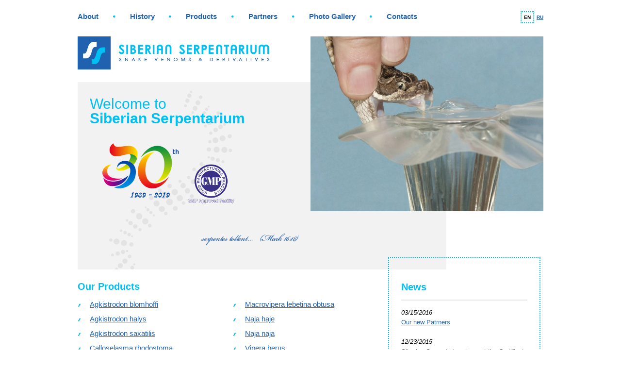

--- FILE ---
content_type: text/html; charset=utf-8
request_url: http://www.sibserpent.com/
body_size: 1862
content:
<!DOCTYPE html PUBLIC "-//W3C//DTD XHTML 1.0 Transitional//EN" "http://www.w3.org/TR/xhtml1/DTD/xhtml1-transitional.dtd">
<html xmlns="http://www.w3.org/1999/xhtml">
<head>
	<meta http-equiv="Content-Type" content="text/html; charset=utf-8" />
	<title>Siberian Serpentarium - snake venoms</title>
	<meta name="keywords" content="" />
	<meta name="description" content="" />
	<meta name="cmsmagazine" content="d3f03b99c74fb5ef69e4f1f43239e38c" />
	<link rel="shortcut icon" href="/website/sibserp/template/favicon.ico" />
	<link rel="stylesheet" type="text/css" media="screen" href="/website/sibserp/template/css/style.css" />
	<link rel="stylesheet" type="text/css" media="print" href="/website/sibserp/template/css/style-print.css" />
	<script type="text/javascript" src="http://ajax.googleapis.com/ajax/libs/jquery/1.7/jquery.min.js"></script>
	<link rel="stylesheet" type="text/css" media="screen" href="/website/sibserp/template/css/rhinoslider-1.04.css" />
	<script type="text/javascript" src="/website/sibserp/template/js/rhinoslider-1.04.min.js"></script>
	<script type="text/javascript" src="/website/sibserp/template/js/mousewheel.js"></script>
	<script type="text/javascript" src="/website/sibserp/template/js/easing.js"></script>
	<script type="text/javascript">
		$(document).ready(function() {
			$('#slider').rhinoslider({
				effect: 'fade',
				easing: 'linear',
				controlsPlayPause: false,
				controlsPrevNext: false,
				autoPlay: true
			});
		});
	</script>
</head>
<body>
	<div class="main index">
		<div class="container">
			<div class="col">
				<ul class="menu">
					<li><a href="/about/index.html">About</a></li>
					<li><img src="/website/sibserp/template/images/top-menu-dot.png" width="5" height="6" alt="" /></li>
					<li><a href="/history.html">History</a></li>
					<li><img src="/website/sibserp/template/images/top-menu-dot.png" width="5" height="6" alt="" /></li>
					<li><a href="/products/index.html">Products</a></li>
					<li><img src="/website/sibserp/template/images/top-menu-dot.png" width="5" height="6" alt="" /></li>
					<li><a href="/partners.html">Partners</a></li>
					<li><img src="/website/sibserp/template/images/top-menu-dot.png" width="5" height="6" alt="" /></li>
					<li><a href="/gallery.html">Photo Gallery</a></li>
					<li><img src="/website/sibserp/template/images/top-menu-dot.png" width="5" height="6" alt="" /></li>
					<li><a href="/contacts.html">Contacts</a></li>
				</ul>
			</div>
			<div class="languages col"><span>EN</span><a href="http://www.sibserpent.ru/">RU</a></div>
		</div>
		<div class="slider">
			<ul id="slider">
				<li><img src="/images/sibserp-gallery/480x360x8-media/l4vbs4yqrm.jpg" width="480" height="360" alt="" /></li>
				<li><img src="/images/sibserp-gallery/480x360x8-media/liu1rzaerc.jpg" width="480" height="360" alt="" /></li>
				<li><img src="/images/sibserp-gallery/480x360x8-media/cddxdcufir.jpg" width="480" height="360" alt="" /></li>
			</ul>
		</div>
		<div class="container index">
			<div class="logo">
				<img src="/website/sibserp/template/images/logo_en.png" width="395" height="69" alt="" />
			</div>
			<div class="welcome">
				<h1>
	Welcome to<br />
	<span>Siberian Serpentarium</span></h1>
<p>
	<img alt="" src="/website/sibserp/upload/custom/images/Logo/30y(2).png" style="width: 200px; height: 137px;" /><img alt="" src="/website/sibserp/upload/custom/images/Logo/GMP.png" style="width: 100px; height: 85px;" /></p>
<p style="text-align: right;">
	&nbsp;</p>
<p style="text-align: right;">
	<img alt="" src="/website/sibserp/upload/custom/images/PNG/title.png" style="width: 200px; height: 24px;" /></p>
			</div>
		</div>
		<div class="container">
			<h2>Our Products</h2>
			<div class="col venoms-list">
				<ul>
					<li><a href="/puboducts/snakevenoms/agkistrodonblomhoffi.html">Agkistrodon blomhoffi</a></li>
					<li><a href="/puboducts/snakevenoms/agkistrodonhalys.html">Agkistrodon halys</a></li>
					<li><a href="/puboducts/snakevenoms/agkistrodonsaxatilis.html">Agkistrodon saxatilis</a></li>
					<li><a href="/puboducts/snakevenoms/calloselasmarhodostoma.html">Calloselasma rhodostoma</a></li>
					<li><a href="/puboducts/snakevenoms/crotalusviridis.html">Crotalus viridis</a></li>
					<li><a href="/puboducts/snakevenoms/viperalebetinaturanica.html">Macrovipera lebetina turanica</a></li>
				</ul>
			</div>
			<div class="col venoms-list">
				<ul>
					<li><a href="/puboducts/snakevenoms/viperalebetinaobtusa.html">Macrovipera lebetina obtusa</a></li>
					<li><a href="/puboducts/snakevenoms/najahaje.html">Naja haje</a></li>
					<li><a href="/puboducts/snakevenoms/najanaja.html">Naja naja</a></li>
					<li><a href="/puboducts/snakevenoms/viperaberus.html">Vipera berus</a></li>
					<li><a href="/puboducts/snakevenoms/viperanikolskii.html">Vipera nikolskii</a></li>
					<li><a href="/puboducts/snakevenoms/viperapalestinae.html">Vipera palestinae</a></li>
					<li><a href="/puboducts/snakevenoms/viperaraddei.html">Vipera Raddei</a></li>
					<li><a href="/puboducts/snakevenoms/ursinii.html">Vipera ursinii</a></li>
				</ul>
			</div>
			<div class="bordered col">
				<h2>News</h2>
				<hr />
				<em>03/15/2016</em>
				<p><a href="/news.html">Our new Patrners</a></p>
				<em>12/23/2015</em>
				<p><a href="/news.html">Siberian Serpentarium has got the Certificate of GMP compliance</a></p>
				<em>04/27/2015</em>
				<p><a href="/news.html">Audit of production</a></p>
			</div>
		</div>
		<div class="footer">
			© 2012-2023 Siberian Serpentarium  |  <strong>Siberian Serpentarium - snake venoms</strong> |  <a href="/news.html">News</a> |  <a href="/contacts.html">Contacts</a> |  <a href="/sitemap.html">Sitemap</a><p align="right" style="margin: -20px 0 0 0; padding:0;">
<!--LiveInternet counter--><script type="text/javascript"><!--
document.write("<a href='http://www.liveinternet.ru/click' "+
"target=_blank><img src='//counter.yadro.ru/hit?t45.11;r"+
escape(document.referrer)+((typeof(screen)=="undefined")?"":
";s"+screen.width+"*"+screen.height+"*"+(screen.colorDepth?
screen.colorDepth:screen.pixelDepth))+";u"+escape(document.URL)+
";"+Math.random()+
"' alt='' title='LiveInternet' "+
"border='0' width='31' height='31'><\/a>")
//--></script><!--/LiveInternet-->
</p>
		</div>
	</div>
</body>
</html>



--- FILE ---
content_type: text/css
request_url: http://www.sibserpent.com/website/sibserp/template/css/style.css
body_size: 1958
content:
html, body {
	background: #fff;
	margin: 0px;
	padding: 0px;
	color: #000;
	font-family: Arial, Helvetica, sans-serif;
	font-size: 13px;
	min-width: 990px;
	line-height: 20px;
}
a {
	color: #2062af;
}
a:hover {
	color: #000;
}
a img {
	border: 0px;
}
h1, h2, h3, h4, h5, h6 {
	letter-spacing: 0em;
	*letter-spacing: normal;
	word-spacing: 0em;
	font-family: "Century Gothic", sans-serif;
	line-height: 100%;
	margin-top: 0px;
}
h1 {
	color: #00c0f3;
	font-size: 30px;
	font-weight: normal;
	margin: 0px;
}
div.main.index h2, div.main.index h1 {
	color: #00c0f3;
}
div.welcome h1 {
	margin-bottom: 25px;
}
h1 span {
	font-weight: bold;
}
h2 {
	font-size: 20px;
	color: #000;
	margin-top: 25px;
}
h3 {
	font-size: 15px;
	color: #000;
}
p {
	margin-top: 0px;
	margin-bottom: 20px;
}
ul {
	margin: 0px 0px 20px 0px;
	padding: 0px;
	list-style: none;
	overflow: hidden;
	*zoom: 1;
}
ul li {
	background: url(../images/ul-bullet.png) no-repeat left 0.5em;
	padding: 0 0 10px 25px;
}
ol {
	margin: 0 0 20px 0;
	padding: 0 0 0 20px;
	list-style: decimal outside;
	overflow: hidden;
	*zoom: 1;
}
ol li {
	padding: 0 0 10px 0;
}
hr {
	border: 0px;
	border-bottom: 2px solid #e6e6e6;
	margin: 0 0 15px;
	clear: both;
}
table {
	border-collapse: collapse;
	border-spacing: 0px;
	margin-bottom: 20px;
}
table th {
	text-align: left;
	border-bottom: 2px solid #2062af;
	vertical-align: bottom;
}
table td {
	padding: 10px 10px 10px 0;
	vertical-align: top;
}
form label {
	display: inline-block;
	margin-bottom: 15px;
}
form input, form select, form textarea {
	font-family: Arial, Helvetica, sans-serif;
	font-size: 12px;
	height: 27px;
	line-height: 27px;
	outline: none;
	vertical-align: middle;
	margin: 0px;
	position: relative;
}
form input.text {
	background: url(../images/input-bg.png) repeat-x left top #fff;
	border: 1px solid #d9d9d9;
	width: 320px;
	height: 25px;
	line-height: 25px;
}
form textarea {
	background: url(../images/input-bg.png) repeat-x left top #fff;
	border: 1px solid #d9d9d9;
	overflow: hidden;
	width: 600px;
	line-height: normal;
	height: 100px;
}
form input.code {
	width: 69px;
}
form img {
	vertical-align: middle;
	margin: 0px !important;
}
div.main {
	width: 100%;
}
div.main.index div.bordered {
	margin-top: -88px;
	padding-top: 25px;
}
div.container {
	width: 960px;
	margin: 0 auto;
	letter-spacing: -0.31em;
	*letter-spacing: normal;
	word-spacing: -0.43em;
}
.snake-bg {
	background: url(../images/snake-pattern.png) no-repeat 700px top;
}
.col, div.languages span, div.pager a, div.pager span {
	display: inline-block;
	*display: inline;
	*zoom: 1;
	vertical-align: top;
	letter-spacing: 0em;
	*letter-spacing: normal;
	word-spacing: 0em;
}
ul.menu, ul.menu li {
	margin: 0;
	padding: 0;
}
ul.menu {
	list-style: none;
	text-align: justify;
	text-align-last: justify;
	height: 50px;
	width: 700px;
	padding-top: 25px;
	line-height: normal;
}
ul.menu a, ul.menu span {
	font-size: 15px;
	font-weight: bold;
	text-decoration: none;
}
ul.menu a:hover {
	text-decoration: underline;
	color: #2062af;
}
ul.menu img, ul.menu a, ul.menu li, ul.menu:after, div.languages a {
	vertical-align: middle;
	display: inline-block;
}
ul.menu li {
	position: relative;
	text-align: left;
	background: none;
	padding: 0px;
}
ul.menu:after {
	width: 100%;
	height: 0;
	content: '\00a0';
}
* html ul.menu { text-justify: newspaper; zoom: 1 }
* html ul.menu li { display: inline; margin: 0; zoom: 1 }
*+html ul.menu { text-justify: newspaper; zoom: 1 }
*+html ul.menu li { display: inline; margin: 0; zoom: 1 }
div.languages {
	width: 260px;
	text-align: right;
	padding-top: 23px;
	font-size: 10px;
	text-transform: uppercase;
	font-weight: bold;
	line-height: normal;
}
div.languages span {
	padding: 5px;
	border: 2px dotted #00c0f3;
	vertical-align: middle;
	margin: 0 5px;
}
div.container.index {
	margin-top: -390px;
}
div.logo {
	margin-bottom: 25px;
}
div.welcome {
	letter-spacing: 0em;
	*letter-spacing: normal;
	word-spacing: 0em;
	background: #f2f2f2 url(../images/welcometext-snake-pattern.png) no-repeat 65px bottom;
	width: 430px;
	padding: 30px 305px 30px 25px;
}
div.quote {
	margin: 45px 0 30px 0;
	text-align: right;
	font-size: 11px;
	color: #808080;
	line-height: normal;
}
div.quote img {
	margin-right: 10px;
}
div.venoms-list {
	font-size: 15px;
	width: 320px;
}
div.bordered, div.right-col, div.promo {
	width: 266px;
	padding: 25px;
	position: relative;
}
div.bordered {
	border: 2px dotted #00c0f3;
	margin-top: -65px;
	position: relative;
	padding-top: 50px;
	padding-bottom: 1px;
	width: 260px;
	margin-bottom: 20px;
}
div.right-col {
	padding-top: 0px;
}
div.top-title {
	padding: 10px 15px 15px 15px;
	border-top: 4px solid #2062af;
	background: #f2f2f2;
	margin-right: 100px;
	margin-bottom: 20px;
}
div.left {
	width: 600px;
	-width: 594px;
	padding-right: 50px;
}
div.left img, div.tab-content img {
	margin: 0 20px 20px 0;
}
div.right {
	width: 310px;
}
div.right div.bordered {
	margin-top: -50px;
	font-size: 15px;
}
div.promo {
	color: #fff;
	margin-bottom: 20px;
	padding-top: 15px;
	padding-bottom: 5px; 
	line-height: normal;
	font-size: 12px;
}
div.promo h2 {
	margin: 0 0 5px 0;
}
div.promo a {
	color: #fff;
}
div.promo.light {
	background: url(../images/promobox-light-bg.png) no-repeat right bottom #00c0f3;
}
div.promo.dark {
	background: url(../images/promobox-dark-bg.png) no-repeat left center #2062af;
}
div.pager {
	font-size: 15px;
}
div.pager span, div.pager a {
	padding: 5px 10px;
	margin-right: 5px;
}
div.pager span {
	background: #2062af;
	color: #fff;
	font-weight: bold;
}
div.pager a:hover {
	background: #f5f5f5;
}
div.gallery {
	margin-left: -20px;
}
div.gallery img {
	margin-right: 0px;
	margin-left: 20px;
	vertical-align: middle;
}
div.footer {
	width: 730px;
	margin: 25px auto;
	padding: 15px;
	color: #fff;
	background: #2062af; 
}
div.footer a {
	color: #00c0f3;
}
div.footer a:hover {
	color: #fff;
}
/*------------------------------------SLIDER---------------------------------------------*/
.slider {
	position:relative; width:480px; height:360px; left:50%;
	padding: 0;
	margin: 0 0 30px 0;
}
#slider {
	width: 480px;
	height: 360px;
	/*IE bugfix*/
	padding: 0;
	margin: 0;
}
#slider li {
	list-style: none;
	margin: 0;
	padding: 0;
}
/*-------------------------------------------------------*/
/*---------------------------Tabs--------------------------*/
div#tabs1 {
	position: relative;
}
div.tab-content {
	position: absolute;
	width: 584px;
	left: -655px;
	top: 40px;
	background: #fff;
	padding: 20px;
	-webkit-box-shadow: 0 5px 15px #ccc;
	-moz-box-shadow: 0 5px 15px #ccc;
	box-shadow:  0 5px 15px #ccc;
	border: 1px dotted #eee;
}
div.tab-content h2 {
	margin-top: 0px;
}
span.close {
	display: none;
}
.ui-tabs .ui-tabs-nav li.ui-tabs-selected a, .ui-tabs .ui-tabs-nav li.ui-state-disabled a, .ui-tabs .ui-tabs-nav li.ui-state-processing a {
	cursor: text;
}
.ui-tabs .ui-tabs-nav li a, .ui-tabs.ui-tabs-collapsible .ui-tabs-nav li.ui-tabs-selected a {
	cursor: pointer;
} 
.ui-tabs.ui-tabs-collapsible .ui-tabs-nav li.ui-tabs-selected a {
	color: #000;
	text-decoration: none;
	font-weight: bold;
	cursor: text
} 
.ui-tabs.ui-tabs-collapsible .ui-tabs-nav li.ui-tabs-selected a span.close {
	display: inline;
} 
.ui-tabs.ui-tabs-collapsible .ui-tabs-nav li.ui-tabs-selected a span.close span {
	border-bottom: 1px dashed #e52e2e;
	color: #e52e2e;
	font-weight: normal;
	cursor: pointer;
} 
.ui-tabs .ui-tabs-panel {
	display: block;
}
.ui-tabs .ui-tabs-hide {
	display: none !important;
}

--- FILE ---
content_type: text/css
request_url: http://www.sibserpent.com/website/sibserp/template/css/style-print.css
body_size: 1876
content:
html, body {
	background: #fff;
	margin: 0px;
	padding: 0px;
	color: #000;
	font-family: Arial, Helvetica, sans-serif;
	font-size: 13px;
	min-width: 990px;
	line-height: 20px;
}
a {
	color: #2062af;
}
a:hover {
	color: #000;
}
a img {
	border: 0px;
}
h1, h2, h3, h4, h5, h6 {
	letter-spacing: 0em;
	*letter-spacing: normal;
	word-spacing: 0em;
	font-family: "Century Gothic", sans-serif;
	line-height: 100%;
	margin-top: 0px;
}
h1 {
	color: #00c0f3;
	font-size: 30px;
	font-weight: normal;
	margin: 0px;
}
div.main.index h2, div.main.index h1 {
	color: #00c0f3;
}
div.welcome h1 {
	margin-bottom: 25px;
}
h1 span {
	font-weight: bold;
}
h2 {
	font-size: 20px;
	color: #000;
	margin-top: 25px;
}
h3 {
	font-size: 15px;
	color: #000;
}
p {
	margin-top: 0px;
	margin-bottom: 20px;
}
ul {
	margin: 0px 0px 20px 0px;
	padding: 0 0 0 20px;
	list-style: square outside;
	overflow: hidden;
	*zoom: 1;
}
ul li {
	padding: 0 0 10px 0;
}
ol {
	margin: 0 0 20px 0;
	padding: 0 0 0 20px;
	list-style: decimal outside;
	overflow: hidden;
	*zoom: 1;
}
ol li {
	padding: 0 0 10px 0;
}
hr {
	border: 0px;
	border-bottom: 2px solid #e6e6e6;
	margin: 0 0 15px;
	clear: both;
}
table {
	border-collapse: collapse;
	border-spacing: 0px;
	margin-bottom: 20px;
}
table th {
	text-align: left;
	border-bottom: 2px solid #2062af;
	vertical-align: bottom;
}
table td {
	padding: 10px 10px 10px 0;
	vertical-align: top;
}
form label {
	display: inline-block;
	margin-bottom: 15px;
}
form input, form select, form textarea {
	font-family: Arial, Helvetica, sans-serif;
	font-size: 12px;
	height: 27px;
	line-height: 27px;
	outline: none;
	vertical-align: middle;
	margin: 0px;
	position: relative;
}
form input.text {
	border: 1px solid #d9d9d9;
	width: 320px;
	height: 25px;
	line-height: 25px;
}
form textarea {
	border: 1px solid #d9d9d9;
	overflow: hidden;
	width: 600px;
	line-height: normal;
	height: 100px;
}
form input.code {
	width: 69px;
}
form img {
	vertical-align: middle;
	margin: 0px !important;
}
div.main {
	width: 100%;
}
div.main.index div.bordered {
	margin-top: -88px;
	padding-top: 25px;
}
div.container {
	width: 960px;
	margin: 0 auto;
	letter-spacing: -0.31em;
	*letter-spacing: normal;
	word-spacing: -0.43em;
}
.col, div.languages span, div.pager a, div.pager span {
	display: inline-block;
	*display: inline;
	*zoom: 1;
	vertical-align: top;
	letter-spacing: 0em;
	*letter-spacing: normal;
	word-spacing: 0em;
}
ul.menu, div.languages {
	display: none;
}
div.container.index {
	margin-top: -390px;
}
div.logo {
	margin-bottom: 25px;
}
div.welcome {
	letter-spacing: 0em;
	*letter-spacing: normal;
	word-spacing: 0em;
	background: #f2f2f2;
	width: 430px;
	padding: 30px 305px 30px 25px;
}
div.quote {
	margin: 45px 0 30px 0;
	text-align: right;
	font-size: 11px;
	color: #808080;
	line-height: normal;
}
div.quote img {
	margin-right: 10px;
}
div.venoms-list {
	font-size: 15px;
	width: 320px;
}
div.bordered, div.right-col, div.promo {
	width: 266px;
	padding: 25px;
	position: relative;
}
div.bordered {
	border: 2px dotted #00c0f3;
	margin-top: -65px;
	position: relative;
	padding-top: 50px;
	padding-bottom: 1px;
	width: 260px;
	margin-bottom: 20px;
}
div.right-col {
	padding-top: 0px;
}
div.top-title {
	padding: 10px 15px 15px 15px;
	border-top: 4px solid #2062af;
	background: #f2f2f2;
	margin-right: 100px;
	margin-bottom: 20px;
}
div.left {
	width: 600px;
	-width: 594px;
	padding-right: 50px;
}
div.left img, div.tab-content img {
	margin: 0 20px 20px 0;
}
div.right {
	width: 310px;
}
div.right div.bordered {
	margin-top: -50px;
	font-size: 15px;
}
div.promo {
	color: #fff;
	margin-bottom: 20px;
	padding-top: 15px;
	padding-bottom: 5px; 
	line-height: normal;
	font-size: 12px;
}
div.promo h2 {
	margin: 0 0 5px 0;
}
div.promo a {
	color: #fff;
}
div.promo.light {
	background: #00c0f3;
}
div.promo.dark {
	background: #2062af;
}
div.pager {
	font-size: 15px;
}
div.pager span, div.pager a {
	padding: 5px 10px;
	margin-right: 5px;
}
div.pager span {
	background: #2062af;
	color: #fff;
	font-weight: bold;
}
div.pager a:hover {
	background: #f5f5f5;
}
div.gallery {
	margin-left: -20px;
}
div.gallery img {
	margin-right: 0px;
	margin-left: 20px;
	vertical-align: middle;
}
div.footer {
	width: 730px;
	margin: 25px auto;
	padding: 15px;
	color: #fff;
	background: #2062af; 
}
div.footer a {
	color: #00c0f3;
}
div.footer a:hover {
	color: #fff;
}
/*------------------------------------SLIDER---------------------------------------------*/
.slider {
	position:relative; width:50%; height:390px; left:50%;
}
div.border {
	width: 4px;
	height: 360px;
	background: #2062af;
	position: absolute;
	left: 0px;
	top: 0px;
}
.carousel ul {
	position:absolute;
	overflow:hidden;
	margin:0;
	padding:0 500px 0 0;
	list-style:none;
}
.carousel .mask {
	position:relative;
	overflow: hidden;
	width:100%;
}
.carousel ul li {
	float:left;
	width:480px;
	height:360px;
	margin:0 2px 0 0;
	background: none;
	padding: 0px;
}
.carousel .pagination-links {
	list-style:none;
	margin:0;
	padding:0;
	font-size: 10px;
	position: absolute;
	top: 362px;
	left: 45px;
}
.carousel .pagination-links li {
	display:inline;
}
.carousel .pagination-links li a {
	display: none;	
}
.carousel .pagination-links li a span {
	color: #00c0f3;
}
.carousel .pagination-links li.current a {
	 display: inline;
	 text-decoration: none;
	 cursor: default;
	 color: #000;
	 font-weight: bold;
}
.slider a.next, .slider a.prev {
	display: block;
	width: 16px;
	height: 16px;
	background:#2062af url(../images/pager-arrows.png) left -16px;
	position: absolute;
	left: 0px;
	top: 365px;
	text-indent: -9999px;
	overflow: hidden;
}
.slider a.next {
	background:#2062af url(../images/pager-arrows.png) left 0px;
	position: absolute;
	left: 19px;
}
.carousel a.prev.disabled {
	background:#b3b3b3 url(../images/pager-arrows.png) left -48px;
	cursor:default;
}
.carousel a.next.disabled {
	background:#b3b3b3 url(../images/pager-arrows.png) left -32px;
	cursor:default;
}
/*-------------------------------------------------------*/
/*---------------------------Tabs--------------------------*/
div#tabs1 {
	position: relative;
}
div.tab-content {
	position: absolute;
	width: 584px;
	left: -655px;
	top: 40px;
	background: #fff;
	padding: 20px;
	-webkit-box-shadow: 0 5px 15px #ccc;
	-moz-box-shadow: 0 5px 15px #ccc;
	box-shadow:  0 5px 15px #ccc;
	border: 1px dotted #eee;
}
div.tab-content h2 {
	margin-top: 0px;
}
span.close {
	display: none;
}
.ui-tabs .ui-tabs-nav li.ui-tabs-selected a, .ui-tabs .ui-tabs-nav li.ui-state-disabled a, .ui-tabs .ui-tabs-nav li.ui-state-processing a {
	cursor: text;
}
.ui-tabs .ui-tabs-nav li a, .ui-tabs.ui-tabs-collapsible .ui-tabs-nav li.ui-tabs-selected a {
	cursor: pointer;
} 
.ui-tabs.ui-tabs-collapsible .ui-tabs-nav li.ui-tabs-selected a {
	color: #000;
	text-decoration: none;
	font-weight: bold;
	cursor: text
} 
.ui-tabs.ui-tabs-collapsible .ui-tabs-nav li.ui-tabs-selected a span.close {
	display: inline;
} 
.ui-tabs.ui-tabs-collapsible .ui-tabs-nav li.ui-tabs-selected a span.close span {
	border-bottom: 1px dashed #e52e2e;
	color: #e52e2e;
	font-weight: normal;
	cursor: pointer;
} 
.ui-tabs .ui-tabs-panel {
	display: block;
}
.ui-tabs .ui-tabs-hide {
	display: none !important;
}